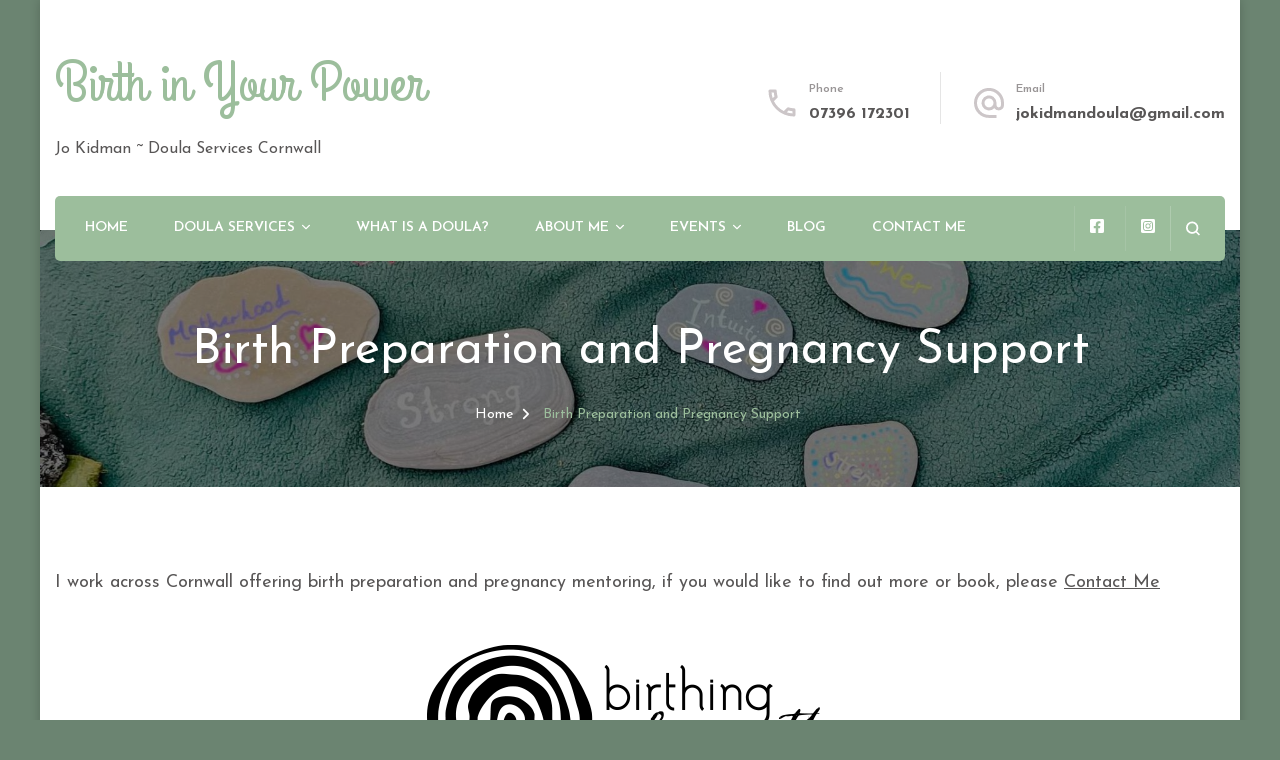

--- FILE ---
content_type: text/html; charset=UTF-8
request_url: https://birthinyourpower.co.uk/birth-preparation/
body_size: 13365
content:
    <!DOCTYPE html>
    <html lang="en-US">
    <head itemscope itemtype="http://schema.org/WebSite">
	    <meta charset="UTF-8">
    <meta name="viewport" content="width=device-width, initial-scale=1">
    <link rel="profile" href="http://gmpg.org/xfn/11">
    <meta name='robots' content='index, follow, max-image-preview:large, max-snippet:-1, max-video-preview:-1' />
	<style>img:is([sizes="auto" i], [sizes^="auto," i]) { contain-intrinsic-size: 3000px 1500px }</style>
	
	<!-- This site is optimized with the Yoast SEO plugin v26.8 - https://yoast.com/product/yoast-seo-wordpress/ -->
	<title>Birth Preparation and Pregnancy Support - Jo Kidman Cornwall Doula</title>
	<meta name="description" content="I offer a range of Pregnancy support and birth preparation classes in Cornwall to suit all needs and budgets" />
	<link rel="canonical" href="https://birthinyourpower.co.uk/birth-preparation/" />
	<meta property="og:locale" content="en_US" />
	<meta property="og:type" content="article" />
	<meta property="og:title" content="Birth Preparation and Pregnancy Support - Jo Kidman Cornwall Doula" />
	<meta property="og:description" content="I offer a range of Pregnancy support and birth preparation classes in Cornwall to suit all needs and budgets" />
	<meta property="og:url" content="https://birthinyourpower.co.uk/birth-preparation/" />
	<meta property="og:site_name" content="Birth in Your Power" />
	<meta property="article:modified_time" content="2025-09-13T13:18:01+00:00" />
	<meta property="og:image" content="https://birthinyourpower.co.uk/wp-content/uploads/2022/05/Power-Pebbles.jpg" />
	<meta property="og:image:width" content="2048" />
	<meta property="og:image:height" content="1536" />
	<meta property="og:image:type" content="image/jpeg" />
	<meta name="twitter:card" content="summary_large_image" />
	<meta name="twitter:label1" content="Est. reading time" />
	<meta name="twitter:data1" content="5 minutes" />
	<script type="application/ld+json" class="yoast-schema-graph">{"@context":"https://schema.org","@graph":[{"@type":"WebPage","@id":"https://birthinyourpower.co.uk/birth-preparation/","url":"https://birthinyourpower.co.uk/birth-preparation/","name":"Birth Preparation and Pregnancy Support - Jo Kidman Cornwall Doula","isPartOf":{"@id":"https://birthinyourpower.co.uk/#website"},"primaryImageOfPage":{"@id":"https://birthinyourpower.co.uk/birth-preparation/#primaryimage"},"image":{"@id":"https://birthinyourpower.co.uk/birth-preparation/#primaryimage"},"thumbnailUrl":"https://birthinyourpower.co.uk/wp-content/uploads/2022/05/Power-Pebbles.jpg","datePublished":"2019-10-15T13:25:35+00:00","dateModified":"2025-09-13T13:18:01+00:00","description":"I offer a range of Pregnancy support and birth preparation classes in Cornwall to suit all needs and budgets","breadcrumb":{"@id":"https://birthinyourpower.co.uk/birth-preparation/#breadcrumb"},"inLanguage":"en-US","potentialAction":[{"@type":"ReadAction","target":["https://birthinyourpower.co.uk/birth-preparation/"]}]},{"@type":"ImageObject","inLanguage":"en-US","@id":"https://birthinyourpower.co.uk/birth-preparation/#primaryimage","url":"https://birthinyourpower.co.uk/wp-content/uploads/2022/05/Power-Pebbles.jpg","contentUrl":"https://birthinyourpower.co.uk/wp-content/uploads/2022/05/Power-Pebbles.jpg","width":2048,"height":1536,"caption":"Pebbles with power words written on them"},{"@type":"BreadcrumbList","@id":"https://birthinyourpower.co.uk/birth-preparation/#breadcrumb","itemListElement":[{"@type":"ListItem","position":1,"name":"Home","item":"https://birthinyourpower.co.uk/"},{"@type":"ListItem","position":2,"name":"Birth Preparation and Pregnancy Support"}]},{"@type":"WebSite","@id":"https://birthinyourpower.co.uk/#website","url":"https://birthinyourpower.co.uk/","name":"Birth in Your Power","description":"Jo Kidman ~ Doula Services Cornwall","potentialAction":[{"@type":"SearchAction","target":{"@type":"EntryPoint","urlTemplate":"https://birthinyourpower.co.uk/?s={search_term_string}"},"query-input":{"@type":"PropertyValueSpecification","valueRequired":true,"valueName":"search_term_string"}}],"inLanguage":"en-US"}]}</script>
	<!-- / Yoast SEO plugin. -->


<link rel='dns-prefetch' href='//plausible.io' />
<link rel='dns-prefetch' href='//fonts.googleapis.com' />
<link rel="alternate" type="application/rss+xml" title="Birth in Your Power &raquo; Feed" href="https://birthinyourpower.co.uk/feed/" />
<link rel="alternate" type="application/rss+xml" title="Birth in Your Power &raquo; Comments Feed" href="https://birthinyourpower.co.uk/comments/feed/" />
<script type="text/javascript">
/* <![CDATA[ */
window._wpemojiSettings = {"baseUrl":"https:\/\/s.w.org\/images\/core\/emoji\/16.0.1\/72x72\/","ext":".png","svgUrl":"https:\/\/s.w.org\/images\/core\/emoji\/16.0.1\/svg\/","svgExt":".svg","source":{"concatemoji":"https:\/\/birthinyourpower.co.uk\/wp-includes\/js\/wp-emoji-release.min.js?ver=6.8.3"}};
/*! This file is auto-generated */
!function(s,n){var o,i,e;function c(e){try{var t={supportTests:e,timestamp:(new Date).valueOf()};sessionStorage.setItem(o,JSON.stringify(t))}catch(e){}}function p(e,t,n){e.clearRect(0,0,e.canvas.width,e.canvas.height),e.fillText(t,0,0);var t=new Uint32Array(e.getImageData(0,0,e.canvas.width,e.canvas.height).data),a=(e.clearRect(0,0,e.canvas.width,e.canvas.height),e.fillText(n,0,0),new Uint32Array(e.getImageData(0,0,e.canvas.width,e.canvas.height).data));return t.every(function(e,t){return e===a[t]})}function u(e,t){e.clearRect(0,0,e.canvas.width,e.canvas.height),e.fillText(t,0,0);for(var n=e.getImageData(16,16,1,1),a=0;a<n.data.length;a++)if(0!==n.data[a])return!1;return!0}function f(e,t,n,a){switch(t){case"flag":return n(e,"\ud83c\udff3\ufe0f\u200d\u26a7\ufe0f","\ud83c\udff3\ufe0f\u200b\u26a7\ufe0f")?!1:!n(e,"\ud83c\udde8\ud83c\uddf6","\ud83c\udde8\u200b\ud83c\uddf6")&&!n(e,"\ud83c\udff4\udb40\udc67\udb40\udc62\udb40\udc65\udb40\udc6e\udb40\udc67\udb40\udc7f","\ud83c\udff4\u200b\udb40\udc67\u200b\udb40\udc62\u200b\udb40\udc65\u200b\udb40\udc6e\u200b\udb40\udc67\u200b\udb40\udc7f");case"emoji":return!a(e,"\ud83e\udedf")}return!1}function g(e,t,n,a){var r="undefined"!=typeof WorkerGlobalScope&&self instanceof WorkerGlobalScope?new OffscreenCanvas(300,150):s.createElement("canvas"),o=r.getContext("2d",{willReadFrequently:!0}),i=(o.textBaseline="top",o.font="600 32px Arial",{});return e.forEach(function(e){i[e]=t(o,e,n,a)}),i}function t(e){var t=s.createElement("script");t.src=e,t.defer=!0,s.head.appendChild(t)}"undefined"!=typeof Promise&&(o="wpEmojiSettingsSupports",i=["flag","emoji"],n.supports={everything:!0,everythingExceptFlag:!0},e=new Promise(function(e){s.addEventListener("DOMContentLoaded",e,{once:!0})}),new Promise(function(t){var n=function(){try{var e=JSON.parse(sessionStorage.getItem(o));if("object"==typeof e&&"number"==typeof e.timestamp&&(new Date).valueOf()<e.timestamp+604800&&"object"==typeof e.supportTests)return e.supportTests}catch(e){}return null}();if(!n){if("undefined"!=typeof Worker&&"undefined"!=typeof OffscreenCanvas&&"undefined"!=typeof URL&&URL.createObjectURL&&"undefined"!=typeof Blob)try{var e="postMessage("+g.toString()+"("+[JSON.stringify(i),f.toString(),p.toString(),u.toString()].join(",")+"));",a=new Blob([e],{type:"text/javascript"}),r=new Worker(URL.createObjectURL(a),{name:"wpTestEmojiSupports"});return void(r.onmessage=function(e){c(n=e.data),r.terminate(),t(n)})}catch(e){}c(n=g(i,f,p,u))}t(n)}).then(function(e){for(var t in e)n.supports[t]=e[t],n.supports.everything=n.supports.everything&&n.supports[t],"flag"!==t&&(n.supports.everythingExceptFlag=n.supports.everythingExceptFlag&&n.supports[t]);n.supports.everythingExceptFlag=n.supports.everythingExceptFlag&&!n.supports.flag,n.DOMReady=!1,n.readyCallback=function(){n.DOMReady=!0}}).then(function(){return e}).then(function(){var e;n.supports.everything||(n.readyCallback(),(e=n.source||{}).concatemoji?t(e.concatemoji):e.wpemoji&&e.twemoji&&(t(e.twemoji),t(e.wpemoji)))}))}((window,document),window._wpemojiSettings);
/* ]]> */
</script>
<style id='wp-emoji-styles-inline-css' type='text/css'>

	img.wp-smiley, img.emoji {
		display: inline !important;
		border: none !important;
		box-shadow: none !important;
		height: 1em !important;
		width: 1em !important;
		margin: 0 0.07em !important;
		vertical-align: -0.1em !important;
		background: none !important;
		padding: 0 !important;
	}
</style>
<link rel='stylesheet' id='wp-block-library-css' href='https://birthinyourpower.co.uk/wp-includes/css/dist/block-library/style.min.css?ver=6.8.3' type='text/css' media='all' />
<style id='classic-theme-styles-inline-css' type='text/css'>
/*! This file is auto-generated */
.wp-block-button__link{color:#fff;background-color:#32373c;border-radius:9999px;box-shadow:none;text-decoration:none;padding:calc(.667em + 2px) calc(1.333em + 2px);font-size:1.125em}.wp-block-file__button{background:#32373c;color:#fff;text-decoration:none}
</style>
<style id='global-styles-inline-css' type='text/css'>
:root{--wp--preset--aspect-ratio--square: 1;--wp--preset--aspect-ratio--4-3: 4/3;--wp--preset--aspect-ratio--3-4: 3/4;--wp--preset--aspect-ratio--3-2: 3/2;--wp--preset--aspect-ratio--2-3: 2/3;--wp--preset--aspect-ratio--16-9: 16/9;--wp--preset--aspect-ratio--9-16: 9/16;--wp--preset--color--black: #000000;--wp--preset--color--cyan-bluish-gray: #abb8c3;--wp--preset--color--white: #ffffff;--wp--preset--color--pale-pink: #f78da7;--wp--preset--color--vivid-red: #cf2e2e;--wp--preset--color--luminous-vivid-orange: #ff6900;--wp--preset--color--luminous-vivid-amber: #fcb900;--wp--preset--color--light-green-cyan: #7bdcb5;--wp--preset--color--vivid-green-cyan: #00d084;--wp--preset--color--pale-cyan-blue: #8ed1fc;--wp--preset--color--vivid-cyan-blue: #0693e3;--wp--preset--color--vivid-purple: #9b51e0;--wp--preset--gradient--vivid-cyan-blue-to-vivid-purple: linear-gradient(135deg,rgba(6,147,227,1) 0%,rgb(155,81,224) 100%);--wp--preset--gradient--light-green-cyan-to-vivid-green-cyan: linear-gradient(135deg,rgb(122,220,180) 0%,rgb(0,208,130) 100%);--wp--preset--gradient--luminous-vivid-amber-to-luminous-vivid-orange: linear-gradient(135deg,rgba(252,185,0,1) 0%,rgba(255,105,0,1) 100%);--wp--preset--gradient--luminous-vivid-orange-to-vivid-red: linear-gradient(135deg,rgba(255,105,0,1) 0%,rgb(207,46,46) 100%);--wp--preset--gradient--very-light-gray-to-cyan-bluish-gray: linear-gradient(135deg,rgb(238,238,238) 0%,rgb(169,184,195) 100%);--wp--preset--gradient--cool-to-warm-spectrum: linear-gradient(135deg,rgb(74,234,220) 0%,rgb(151,120,209) 20%,rgb(207,42,186) 40%,rgb(238,44,130) 60%,rgb(251,105,98) 80%,rgb(254,248,76) 100%);--wp--preset--gradient--blush-light-purple: linear-gradient(135deg,rgb(255,206,236) 0%,rgb(152,150,240) 100%);--wp--preset--gradient--blush-bordeaux: linear-gradient(135deg,rgb(254,205,165) 0%,rgb(254,45,45) 50%,rgb(107,0,62) 100%);--wp--preset--gradient--luminous-dusk: linear-gradient(135deg,rgb(255,203,112) 0%,rgb(199,81,192) 50%,rgb(65,88,208) 100%);--wp--preset--gradient--pale-ocean: linear-gradient(135deg,rgb(255,245,203) 0%,rgb(182,227,212) 50%,rgb(51,167,181) 100%);--wp--preset--gradient--electric-grass: linear-gradient(135deg,rgb(202,248,128) 0%,rgb(113,206,126) 100%);--wp--preset--gradient--midnight: linear-gradient(135deg,rgb(2,3,129) 0%,rgb(40,116,252) 100%);--wp--preset--font-size--small: 13px;--wp--preset--font-size--medium: 20px;--wp--preset--font-size--large: 36px;--wp--preset--font-size--x-large: 42px;--wp--preset--spacing--20: 0.44rem;--wp--preset--spacing--30: 0.67rem;--wp--preset--spacing--40: 1rem;--wp--preset--spacing--50: 1.5rem;--wp--preset--spacing--60: 2.25rem;--wp--preset--spacing--70: 3.38rem;--wp--preset--spacing--80: 5.06rem;--wp--preset--shadow--natural: 6px 6px 9px rgba(0, 0, 0, 0.2);--wp--preset--shadow--deep: 12px 12px 50px rgba(0, 0, 0, 0.4);--wp--preset--shadow--sharp: 6px 6px 0px rgba(0, 0, 0, 0.2);--wp--preset--shadow--outlined: 6px 6px 0px -3px rgba(255, 255, 255, 1), 6px 6px rgba(0, 0, 0, 1);--wp--preset--shadow--crisp: 6px 6px 0px rgba(0, 0, 0, 1);}:where(.is-layout-flex){gap: 0.5em;}:where(.is-layout-grid){gap: 0.5em;}body .is-layout-flex{display: flex;}.is-layout-flex{flex-wrap: wrap;align-items: center;}.is-layout-flex > :is(*, div){margin: 0;}body .is-layout-grid{display: grid;}.is-layout-grid > :is(*, div){margin: 0;}:where(.wp-block-columns.is-layout-flex){gap: 2em;}:where(.wp-block-columns.is-layout-grid){gap: 2em;}:where(.wp-block-post-template.is-layout-flex){gap: 1.25em;}:where(.wp-block-post-template.is-layout-grid){gap: 1.25em;}.has-black-color{color: var(--wp--preset--color--black) !important;}.has-cyan-bluish-gray-color{color: var(--wp--preset--color--cyan-bluish-gray) !important;}.has-white-color{color: var(--wp--preset--color--white) !important;}.has-pale-pink-color{color: var(--wp--preset--color--pale-pink) !important;}.has-vivid-red-color{color: var(--wp--preset--color--vivid-red) !important;}.has-luminous-vivid-orange-color{color: var(--wp--preset--color--luminous-vivid-orange) !important;}.has-luminous-vivid-amber-color{color: var(--wp--preset--color--luminous-vivid-amber) !important;}.has-light-green-cyan-color{color: var(--wp--preset--color--light-green-cyan) !important;}.has-vivid-green-cyan-color{color: var(--wp--preset--color--vivid-green-cyan) !important;}.has-pale-cyan-blue-color{color: var(--wp--preset--color--pale-cyan-blue) !important;}.has-vivid-cyan-blue-color{color: var(--wp--preset--color--vivid-cyan-blue) !important;}.has-vivid-purple-color{color: var(--wp--preset--color--vivid-purple) !important;}.has-black-background-color{background-color: var(--wp--preset--color--black) !important;}.has-cyan-bluish-gray-background-color{background-color: var(--wp--preset--color--cyan-bluish-gray) !important;}.has-white-background-color{background-color: var(--wp--preset--color--white) !important;}.has-pale-pink-background-color{background-color: var(--wp--preset--color--pale-pink) !important;}.has-vivid-red-background-color{background-color: var(--wp--preset--color--vivid-red) !important;}.has-luminous-vivid-orange-background-color{background-color: var(--wp--preset--color--luminous-vivid-orange) !important;}.has-luminous-vivid-amber-background-color{background-color: var(--wp--preset--color--luminous-vivid-amber) !important;}.has-light-green-cyan-background-color{background-color: var(--wp--preset--color--light-green-cyan) !important;}.has-vivid-green-cyan-background-color{background-color: var(--wp--preset--color--vivid-green-cyan) !important;}.has-pale-cyan-blue-background-color{background-color: var(--wp--preset--color--pale-cyan-blue) !important;}.has-vivid-cyan-blue-background-color{background-color: var(--wp--preset--color--vivid-cyan-blue) !important;}.has-vivid-purple-background-color{background-color: var(--wp--preset--color--vivid-purple) !important;}.has-black-border-color{border-color: var(--wp--preset--color--black) !important;}.has-cyan-bluish-gray-border-color{border-color: var(--wp--preset--color--cyan-bluish-gray) !important;}.has-white-border-color{border-color: var(--wp--preset--color--white) !important;}.has-pale-pink-border-color{border-color: var(--wp--preset--color--pale-pink) !important;}.has-vivid-red-border-color{border-color: var(--wp--preset--color--vivid-red) !important;}.has-luminous-vivid-orange-border-color{border-color: var(--wp--preset--color--luminous-vivid-orange) !important;}.has-luminous-vivid-amber-border-color{border-color: var(--wp--preset--color--luminous-vivid-amber) !important;}.has-light-green-cyan-border-color{border-color: var(--wp--preset--color--light-green-cyan) !important;}.has-vivid-green-cyan-border-color{border-color: var(--wp--preset--color--vivid-green-cyan) !important;}.has-pale-cyan-blue-border-color{border-color: var(--wp--preset--color--pale-cyan-blue) !important;}.has-vivid-cyan-blue-border-color{border-color: var(--wp--preset--color--vivid-cyan-blue) !important;}.has-vivid-purple-border-color{border-color: var(--wp--preset--color--vivid-purple) !important;}.has-vivid-cyan-blue-to-vivid-purple-gradient-background{background: var(--wp--preset--gradient--vivid-cyan-blue-to-vivid-purple) !important;}.has-light-green-cyan-to-vivid-green-cyan-gradient-background{background: var(--wp--preset--gradient--light-green-cyan-to-vivid-green-cyan) !important;}.has-luminous-vivid-amber-to-luminous-vivid-orange-gradient-background{background: var(--wp--preset--gradient--luminous-vivid-amber-to-luminous-vivid-orange) !important;}.has-luminous-vivid-orange-to-vivid-red-gradient-background{background: var(--wp--preset--gradient--luminous-vivid-orange-to-vivid-red) !important;}.has-very-light-gray-to-cyan-bluish-gray-gradient-background{background: var(--wp--preset--gradient--very-light-gray-to-cyan-bluish-gray) !important;}.has-cool-to-warm-spectrum-gradient-background{background: var(--wp--preset--gradient--cool-to-warm-spectrum) !important;}.has-blush-light-purple-gradient-background{background: var(--wp--preset--gradient--blush-light-purple) !important;}.has-blush-bordeaux-gradient-background{background: var(--wp--preset--gradient--blush-bordeaux) !important;}.has-luminous-dusk-gradient-background{background: var(--wp--preset--gradient--luminous-dusk) !important;}.has-pale-ocean-gradient-background{background: var(--wp--preset--gradient--pale-ocean) !important;}.has-electric-grass-gradient-background{background: var(--wp--preset--gradient--electric-grass) !important;}.has-midnight-gradient-background{background: var(--wp--preset--gradient--midnight) !important;}.has-small-font-size{font-size: var(--wp--preset--font-size--small) !important;}.has-medium-font-size{font-size: var(--wp--preset--font-size--medium) !important;}.has-large-font-size{font-size: var(--wp--preset--font-size--large) !important;}.has-x-large-font-size{font-size: var(--wp--preset--font-size--x-large) !important;}
:where(.wp-block-post-template.is-layout-flex){gap: 1.25em;}:where(.wp-block-post-template.is-layout-grid){gap: 1.25em;}
:where(.wp-block-columns.is-layout-flex){gap: 2em;}:where(.wp-block-columns.is-layout-grid){gap: 2em;}
:root :where(.wp-block-pullquote){font-size: 1.5em;line-height: 1.6;}
</style>
<link rel='stylesheet' id='blossomthemes-toolkit-css' href='https://birthinyourpower.co.uk/wp-content/plugins/blossomthemes-toolkit/public/css/blossomthemes-toolkit-public.min.css?ver=2.2.6' type='text/css' media='all' />
<link rel='stylesheet' id='woocommerce-layout-css' href='https://birthinyourpower.co.uk/wp-content/plugins/woocommerce/assets/css/woocommerce-layout.css?ver=10.4.3' type='text/css' media='all' />
<link rel='stylesheet' id='woocommerce-smallscreen-css' href='https://birthinyourpower.co.uk/wp-content/plugins/woocommerce/assets/css/woocommerce-smallscreen.css?ver=10.4.3' type='text/css' media='only screen and (max-width: 768px)' />
<link rel='stylesheet' id='woocommerce-general-css' href='https://birthinyourpower.co.uk/wp-content/plugins/woocommerce/assets/css/woocommerce.css?ver=10.4.3' type='text/css' media='all' />
<style id='woocommerce-inline-inline-css' type='text/css'>
.woocommerce form .form-row .required { visibility: visible; }
</style>
<link rel='stylesheet' id='blossom-spa-woocommerce-css' href='https://birthinyourpower.co.uk/wp-content/themes/blossom-spa/css/woocommerce.min.css?ver=1.3.7' type='text/css' media='all' />
<link rel='stylesheet' id='animate-css' href='https://birthinyourpower.co.uk/wp-content/themes/blossom-spa/css/animate.min.css?ver=3.5.2' type='text/css' media='all' />
<link rel='stylesheet' id='owl-carousel-css' href='https://birthinyourpower.co.uk/wp-content/themes/blossom-spa/css/owl.carousel.min.css?ver=2.2.1' type='text/css' media='all' />
<link rel='stylesheet' id='perfect-scrollbar-css' href='https://birthinyourpower.co.uk/wp-content/themes/blossom-spa/css/perfect-scrollbar.min.css?ver=3.1.5' type='text/css' media='all' />
<link rel='stylesheet' id='blossom-spa-google-fonts-css' href='https://fonts.googleapis.com/css?family=Josefin+Sans%3A100%2C200%2C300%2Cregular%2C500%2C600%2C700%2C100italic%2C200italic%2C300italic%2Citalic%2C500italic%2C600italic%2C700italic%7CGrand+Hotel%3Aregular' type='text/css' media='all' />
<link rel='stylesheet' id='blossom-spa-css' href='https://birthinyourpower.co.uk/wp-content/themes/blossom-spa/style.css?ver=1.3.7' type='text/css' media='all' />
<script type="text/javascript" src="https://birthinyourpower.co.uk/wp-includes/js/jquery/jquery.min.js?ver=3.7.1" id="jquery-core-js"></script>
<script type="text/javascript" src="https://birthinyourpower.co.uk/wp-includes/js/jquery/jquery-migrate.min.js?ver=3.4.1" id="jquery-migrate-js"></script>
<script type="text/javascript" src="https://birthinyourpower.co.uk/wp-content/plugins/woocommerce/assets/js/jquery-blockui/jquery.blockUI.min.js?ver=2.7.0-wc.10.4.3" id="wc-jquery-blockui-js" defer="defer" data-wp-strategy="defer"></script>
<script type="text/javascript" id="wc-add-to-cart-js-extra">
/* <![CDATA[ */
var wc_add_to_cart_params = {"ajax_url":"\/wp-admin\/admin-ajax.php","wc_ajax_url":"\/?wc-ajax=%%endpoint%%","i18n_view_cart":"View cart","cart_url":"https:\/\/birthinyourpower.co.uk\/cart\/","is_cart":"","cart_redirect_after_add":"yes"};
/* ]]> */
</script>
<script type="text/javascript" src="https://birthinyourpower.co.uk/wp-content/plugins/woocommerce/assets/js/frontend/add-to-cart.min.js?ver=10.4.3" id="wc-add-to-cart-js" defer="defer" data-wp-strategy="defer"></script>
<script type="text/javascript" src="https://birthinyourpower.co.uk/wp-content/plugins/woocommerce/assets/js/js-cookie/js.cookie.min.js?ver=2.1.4-wc.10.4.3" id="wc-js-cookie-js" defer="defer" data-wp-strategy="defer"></script>
<script type="text/javascript" id="woocommerce-js-extra">
/* <![CDATA[ */
var woocommerce_params = {"ajax_url":"\/wp-admin\/admin-ajax.php","wc_ajax_url":"\/?wc-ajax=%%endpoint%%","i18n_password_show":"Show password","i18n_password_hide":"Hide password"};
/* ]]> */
</script>
<script type="text/javascript" src="https://birthinyourpower.co.uk/wp-content/plugins/woocommerce/assets/js/frontend/woocommerce.min.js?ver=10.4.3" id="woocommerce-js" defer="defer" data-wp-strategy="defer"></script>
<script type="text/javascript" defer data-domain='birthinyourpower.co.uk' data-api='https://plausible.io/api/event' data-cfasync='false' src="https://plausible.io/js/plausible.js?ver=2.5.0" id="plausible-analytics-js"></script>
<script type="text/javascript" id="plausible-analytics-js-after">
/* <![CDATA[ */
window.plausible = window.plausible || function() { (window.plausible.q = window.plausible.q || []).push(arguments) }
/* ]]> */
</script>
<link rel="https://api.w.org/" href="https://birthinyourpower.co.uk/wp-json/" /><link rel="alternate" title="JSON" type="application/json" href="https://birthinyourpower.co.uk/wp-json/wp/v2/pages/231" /><link rel="EditURI" type="application/rsd+xml" title="RSD" href="https://birthinyourpower.co.uk/xmlrpc.php?rsd" />
<meta name="generator" content="WordPress 6.8.3" />
<meta name="generator" content="WooCommerce 10.4.3" />
<link rel='shortlink' href='https://birthinyourpower.co.uk/?p=231' />
<link rel="alternate" title="oEmbed (JSON)" type="application/json+oembed" href="https://birthinyourpower.co.uk/wp-json/oembed/1.0/embed?url=https%3A%2F%2Fbirthinyourpower.co.uk%2Fbirth-preparation%2F" />
<link rel="alternate" title="oEmbed (XML)" type="text/xml+oembed" href="https://birthinyourpower.co.uk/wp-json/oembed/1.0/embed?url=https%3A%2F%2Fbirthinyourpower.co.uk%2Fbirth-preparation%2F&#038;format=xml" />
	<noscript><style>.woocommerce-product-gallery{ opacity: 1 !important; }</style></noscript>
	<style type="text/css" id="custom-background-css">
body.custom-background { background-color: #6b8471; }
</style>
	<link rel="icon" href="https://birthinyourpower.co.uk/wp-content/uploads/2022/02/cropped-JoKidmanDoula1-2-32x32.jpg" sizes="32x32" />
<link rel="icon" href="https://birthinyourpower.co.uk/wp-content/uploads/2022/02/cropped-JoKidmanDoula1-2-192x192.jpg" sizes="192x192" />
<link rel="apple-touch-icon" href="https://birthinyourpower.co.uk/wp-content/uploads/2022/02/cropped-JoKidmanDoula1-2-180x180.jpg" />
<meta name="msapplication-TileImage" content="https://birthinyourpower.co.uk/wp-content/uploads/2022/02/cropped-JoKidmanDoula1-2-270x270.jpg" />
<style type='text/css' media='all'>
    :root {
    --primary-font: Josefin Sans;
    --secondary-font: Josefin Sans;
    }

    body,
    button,
    input,
    select,
    optgroup,
    textarea {        
        font-size: 18px;
    }

    /*Typography*/

    .site-branding .site-title{
        font-size   : 57px;
        font-family : Grand Hotel;
        font-weight : 400;
        font-style  : normal;
    }

    a.btn-readmore:hover:before, .btn-cta:hover:before, 
    a.btn-readmore:hover:after, .btn-cta:hover:after {
        background-image: url('data:image/svg+xml; utf-8, <svg xmlns="http://www.w3.org/2000/svg" viewBox="0 0 192 512"><path fill="%239cbe9c" d="M187.8 264.5L41 412.5c-4.7 4.7-12.3 4.7-17 0L4.2 392.7c-4.7-4.7-4.7-12.3 0-17L122.7 256 4.2 136.3c-4.7-4.7-4.7-12.3 0-17L24 99.5c4.7-4.7 12.3-4.7 17 0l146.8 148c4.7 4.7 4.7 12.3 0 17z" class=""></path></svg>');    
    } 

    .widget_bttk_testimonial_widget .bttk-testimonial-inner-holder:before, 
    blockquote:before {
        background-image: url('data:image/svg+xml; utf-8, <svg xmlns="http://www.w3.org/2000/svg" viewBox="0 0 36 24"><path fill="%239cbe9c" d="M33.54,28.5a8,8,0,1,1-8.04,8,16,16,0,0,1,16-16A15.724,15.724,0,0,0,33.54,28.5Zm-12.04,8a8,8,0,0,1-16,0h0a16,16,0,0,1,16-16,15.724,15.724,0,0,0-7.96,8A7.989,7.989,0,0,1,21.5,36.5Z" transform="translate(-5.5 -20.5)"/></svg>');
    };
           
    </style>		<style type="text/css" id="wp-custom-css">
			.testimonial-section {
	margin-top:0px;
	padding-top:40px;
	background-color:#e8e8fc;
}


		</style>
		</head>

<body class="wp-singular page-template-default page page-id-231 custom-background wp-theme-blossom-spa theme-blossom-spa woocommerce-no-js custom-background-color underline full-width" itemscope itemtype="http://schema.org/WebPage">

    <div id="page" class="site"><a aria-label="skip to content" class="skip-link" href="#content">Skip to Content</a>
        <div class="responsive-nav">
            <nav id="res-navigation" class="main-navigation" role="navigation">
        <div class="primary-menu-list main-menu-modal cover-modal" data-modal-target-string=".main-menu-modal">
            <button class="close close-main-nav-toggle" data-toggle-target=".main-menu-modal" data-toggle-body-class="showing-main-menu-modal" aria-expanded="false" data-set-focus=".main-menu-modal"></button>
            <div class="mobile-menu" aria-label="Mobile">
                <div class="menu-pages-menu-container"><ul id="primary-menu" class="nav-menu main-menu-modal"><li id="menu-item-1203" class="menu-item menu-item-type-custom menu-item-object-custom menu-item-1203"><a href="/">Home</a></li>
<li id="menu-item-180" class="menu-item menu-item-type-post_type menu-item-object-page current-menu-ancestor current-menu-parent current_page_parent current_page_ancestor menu-item-has-children menu-item-180"><a href="https://birthinyourpower.co.uk/doula-services/">Doula Services</a>
<ul class="sub-menu">
	<li id="menu-item-237" class="menu-item menu-item-type-post_type menu-item-object-page current-menu-item page_item page-item-231 current_page_item menu-item-has-children menu-item-237"><a href="https://birthinyourpower.co.uk/birth-preparation/" aria-current="page">Birth Preparation and Pregnancy Support</a>
	<ul class="sub-menu">
		<li id="menu-item-1707" class="menu-item menu-item-type-post_type menu-item-object-page menu-item-1707"><a href="https://birthinyourpower.co.uk/journalling-course-for-pregnancy/">Journalling for Pregnancy and Beyond</a></li>
		<li id="menu-item-1606" class="menu-item menu-item-type-post_type menu-item-object-page menu-item-1606"><a href="https://birthinyourpower.co.uk/birth-planning-session/">Birth Planning Session</a></li>
		<li id="menu-item-1601" class="menu-item menu-item-type-post_type menu-item-object-page menu-item-1601"><a href="https://birthinyourpower.co.uk/pregnancy-mentoring/">Pregnancy Mentoring</a></li>
	</ul>
</li>
	<li id="menu-item-238" class="menu-item menu-item-type-post_type menu-item-object-page menu-item-238"><a href="https://birthinyourpower.co.uk/birth-support-doula/">Birth Doula Support in Cornwall</a></li>
	<li id="menu-item-227" class="menu-item menu-item-type-post_type menu-item-object-page menu-item-227"><a href="https://birthinyourpower.co.uk/postnatal/">Postnatal Support in Cornwall</a></li>
	<li id="menu-item-236" class="menu-item menu-item-type-post_type menu-item-object-page menu-item-236"><a href="https://birthinyourpower.co.uk/mother-blessings/">Mother Blessings</a></li>
	<li id="menu-item-226" class="menu-item menu-item-type-post_type menu-item-object-page menu-item-226"><a href="https://birthinyourpower.co.uk/sealing-ceremony/">Closing the Bones</a></li>
	<li id="menu-item-1273" class="menu-item menu-item-type-post_type menu-item-object-page menu-item-1273"><a href="https://birthinyourpower.co.uk/shamanic-drum-journeys-and-healings/">Shamanic Drumming for Pregnancy, Birth and Beyond</a></li>
</ul>
</li>
<li id="menu-item-460" class="menu-item menu-item-type-post_type menu-item-object-page menu-item-460"><a href="https://birthinyourpower.co.uk/what-does-a-doula-do/">What is a doula?</a></li>
<li id="menu-item-431" class="menu-item menu-item-type-post_type menu-item-object-page menu-item-has-children menu-item-431"><a href="https://birthinyourpower.co.uk/who-i-am/">About me</a>
<ul class="sub-menu">
	<li id="menu-item-182" class="menu-item menu-item-type-post_type menu-item-object-page menu-item-182"><a href="https://birthinyourpower.co.uk/testimonials/">Testimonials</a></li>
</ul>
</li>
<li id="menu-item-503" class="menu-item menu-item-type-post_type menu-item-object-page menu-item-has-children menu-item-503"><a href="https://birthinyourpower.co.uk/events/">Events</a>
<ul class="sub-menu">
	<li id="menu-item-1801" class="menu-item menu-item-type-post_type menu-item-object-page menu-item-1801"><a href="https://birthinyourpower.co.uk/antenatal-class/">Holistic Birth Preparation Workshop</a></li>
	<li id="menu-item-943" class="menu-item menu-item-type-post_type menu-item-object-page menu-item-943"><a href="https://birthinyourpower.co.uk/pregnancy-circle/">Pregnancy Circles – Wadebridge</a></li>
	<li id="menu-item-1265" class="menu-item menu-item-type-post_type menu-item-object-page menu-item-1265"><a href="https://birthinyourpower.co.uk/post-natal-circles-wadebridge/">Postnatal Circles – Wadebridge</a></li>
</ul>
</li>
<li id="menu-item-380" class="menu-item menu-item-type-post_type menu-item-object-page menu-item-380"><a href="https://birthinyourpower.co.uk/blog/">Blog</a></li>
<li id="menu-item-196" class="menu-item menu-item-type-post_type menu-item-object-page menu-item-196"><a href="https://birthinyourpower.co.uk/contact-me/">Contact Me</a></li>
</ul></div>            </div>
        </div>
    </nav><!-- #site-navigation -->
                <div class="header-social">
        <ul class="social-list">
        	                <li>
                    <a href="https://www.facebook.com/JoKidmanDoula" target="_blank" rel="nofollow noopener">
                        <i class="fab fa-facebook-square"></i>
                    </a>
                </li>    	   
                                <li>
                    <a href="https://www.instagram.com/birth_in_your_power/" target="_blank" rel="nofollow noopener">
                        <i class="fab fa-instagram-square"></i>
                    </a>
                </li>    	   
                    	</ul>
    </div>
                        <div class="header-contact"> 
                            <div class="contact-block">
                    <svg xmlns="http://www.w3.org/2000/svg" viewBox="0 0 36 36"><defs><style>.pha{fill:none;}.phb{fill:#ccc6c8;}</style></defs><path class="pha" d="M0,0H36V36H0Z"/><g transform="translate(4.5 4.5)"><path class="phb" d="M8.31,6a18.469,18.469,0,0,0,.675,3.885l-1.8,1.8A22.238,22.238,0,0,1,6.045,6H8.31M23.1,24.03a19.129,19.129,0,0,0,3.9.675V26.94a23.14,23.14,0,0,1-5.7-1.125l1.8-1.785M9.75,3H4.5A1.5,1.5,0,0,0,3,4.5,25.5,25.5,0,0,0,28.5,30,1.5,1.5,0,0,0,30,28.5V23.265a1.5,1.5,0,0,0-1.5-1.5,17.11,17.11,0,0,1-5.355-.855,1.259,1.259,0,0,0-.465-.075,1.537,1.537,0,0,0-1.065.435l-3.3,3.3A22.723,22.723,0,0,1,8.43,14.685l3.3-3.3a1.505,1.505,0,0,0,.375-1.53A17.041,17.041,0,0,1,11.25,4.5,1.5,1.5,0,0,0,9.75,3Z" transform="translate(-3 -3)"/></g></svg>
                    <span class="title hphone-label">Phone</span><p class="content hphone"><a href="tel:07396172301">07396 172301</a></p>                </div>
            
                            <div class="contact-block">
                    <svg xmlns="http://www.w3.org/2000/svg" viewBox="0 0 36 36"><defs><style>.ema{fill:none;}.emb{fill:#ccc6c8;}</style></defs><path class="ema" d="M0,0H36V36H0Z"/><g transform="translate(3 2.925)"><path class="emb" d="M17,1.95a15,15,0,0,0,0,30h7.5v-3H17a12.154,12.154,0,0,1-12-12,12.154,12.154,0,0,1,12-12,12.154,12.154,0,0,1,12,12V19.1a2.425,2.425,0,0,1-2.25,2.355,2.425,2.425,0,0,1-2.25-2.355V16.95a7.5,7.5,0,1,0-2.19,5.3,5.555,5.555,0,0,0,4.44,2.2A5.269,5.269,0,0,0,32,19.1V16.95A15.005,15.005,0,0,0,17,1.95Zm0,19.5a4.5,4.5,0,1,1,4.5-4.5A4.494,4.494,0,0,1,17,21.45Z" transform="translate(-2 -1.95)"/></g></svg>
                    <span class="title hemail-label">Email</span><p class="content hemail"><a href="mailto:jokidmandoula@gmail.com">jokidmandoula@gmail.com</a></p>                </div>
                        
                	</div><!-- .header-contact -->    
        </div> <!-- .responsive-nav -->
    
    <header id="masthead" class="site-header" itemscope itemtype="http://schema.org/WPHeader">
        <div class="container">
            <div class="header-main">
                        <div class="site-branding" itemscope itemtype="http://schema.org/Organization">
                                <p class="site-title" itemprop="name"><a href="https://birthinyourpower.co.uk/" rel="home" itemprop="url">Birth in Your Power</a></p>
                                    <p class="site-description" itemprop="description">Jo Kidman ~ Doula Services Cornwall</p>
                        </div>    
                            <div class="header-contact"> 
                            <div class="contact-block">
                    <svg xmlns="http://www.w3.org/2000/svg" viewBox="0 0 36 36"><defs><style>.pha{fill:none;}.phb{fill:#ccc6c8;}</style></defs><path class="pha" d="M0,0H36V36H0Z"/><g transform="translate(4.5 4.5)"><path class="phb" d="M8.31,6a18.469,18.469,0,0,0,.675,3.885l-1.8,1.8A22.238,22.238,0,0,1,6.045,6H8.31M23.1,24.03a19.129,19.129,0,0,0,3.9.675V26.94a23.14,23.14,0,0,1-5.7-1.125l1.8-1.785M9.75,3H4.5A1.5,1.5,0,0,0,3,4.5,25.5,25.5,0,0,0,28.5,30,1.5,1.5,0,0,0,30,28.5V23.265a1.5,1.5,0,0,0-1.5-1.5,17.11,17.11,0,0,1-5.355-.855,1.259,1.259,0,0,0-.465-.075,1.537,1.537,0,0,0-1.065.435l-3.3,3.3A22.723,22.723,0,0,1,8.43,14.685l3.3-3.3a1.505,1.505,0,0,0,.375-1.53A17.041,17.041,0,0,1,11.25,4.5,1.5,1.5,0,0,0,9.75,3Z" transform="translate(-3 -3)"/></g></svg>
                    <span class="title hphone-label">Phone</span><p class="content hphone"><a href="tel:07396172301">07396 172301</a></p>                </div>
            
                            <div class="contact-block">
                    <svg xmlns="http://www.w3.org/2000/svg" viewBox="0 0 36 36"><defs><style>.ema{fill:none;}.emb{fill:#ccc6c8;}</style></defs><path class="ema" d="M0,0H36V36H0Z"/><g transform="translate(3 2.925)"><path class="emb" d="M17,1.95a15,15,0,0,0,0,30h7.5v-3H17a12.154,12.154,0,0,1-12-12,12.154,12.154,0,0,1,12-12,12.154,12.154,0,0,1,12,12V19.1a2.425,2.425,0,0,1-2.25,2.355,2.425,2.425,0,0,1-2.25-2.355V16.95a7.5,7.5,0,1,0-2.19,5.3,5.555,5.555,0,0,0,4.44,2.2A5.269,5.269,0,0,0,32,19.1V16.95A15.005,15.005,0,0,0,17,1.95Zm0,19.5a4.5,4.5,0,1,1,4.5-4.5A4.494,4.494,0,0,1,17,21.45Z" transform="translate(-2 -1.95)"/></g></svg>
                    <span class="title hemail-label">Email</span><p class="content hemail"><a href="mailto:jokidmandoula@gmail.com">jokidmandoula@gmail.com</a></p>                </div>
                        
                	</div><!-- .header-contact -->    
                </div><!-- .header-main -->
            <div class="nav-wrap">
                	<nav id="site-navigation" class="main-navigation" role="navigation" itemscope itemtype="http://schema.org/SiteNavigationElement">
        <button class="toggle-btn" data-toggle-target=".main-menu-modal" data-toggle-body-class="showing-main-menu-modal" aria-expanded="false" data-set-focus=".close-main-nav-toggle">
            <span class="toggle-bar"></span>
            <span class="toggle-bar"></span>
            <span class="toggle-bar"></span>
        </button>
        <div class="menu-pages-menu-container"><ul id="primary-menu" class="nav-menu"><li class="menu-item menu-item-type-custom menu-item-object-custom menu-item-1203"><a href="/">Home</a></li>
<li class="menu-item menu-item-type-post_type menu-item-object-page current-menu-ancestor current-menu-parent current_page_parent current_page_ancestor menu-item-has-children menu-item-180"><a href="https://birthinyourpower.co.uk/doula-services/">Doula Services</a>
<ul class="sub-menu">
	<li class="menu-item menu-item-type-post_type menu-item-object-page current-menu-item page_item page-item-231 current_page_item menu-item-has-children menu-item-237"><a href="https://birthinyourpower.co.uk/birth-preparation/" aria-current="page">Birth Preparation and Pregnancy Support</a>
	<ul class="sub-menu">
		<li class="menu-item menu-item-type-post_type menu-item-object-page menu-item-1707"><a href="https://birthinyourpower.co.uk/journalling-course-for-pregnancy/">Journalling for Pregnancy and Beyond</a></li>
		<li class="menu-item menu-item-type-post_type menu-item-object-page menu-item-1606"><a href="https://birthinyourpower.co.uk/birth-planning-session/">Birth Planning Session</a></li>
		<li class="menu-item menu-item-type-post_type menu-item-object-page menu-item-1601"><a href="https://birthinyourpower.co.uk/pregnancy-mentoring/">Pregnancy Mentoring</a></li>
	</ul>
</li>
	<li class="menu-item menu-item-type-post_type menu-item-object-page menu-item-238"><a href="https://birthinyourpower.co.uk/birth-support-doula/">Birth Doula Support in Cornwall</a></li>
	<li class="menu-item menu-item-type-post_type menu-item-object-page menu-item-227"><a href="https://birthinyourpower.co.uk/postnatal/">Postnatal Support in Cornwall</a></li>
	<li class="menu-item menu-item-type-post_type menu-item-object-page menu-item-236"><a href="https://birthinyourpower.co.uk/mother-blessings/">Mother Blessings</a></li>
	<li class="menu-item menu-item-type-post_type menu-item-object-page menu-item-226"><a href="https://birthinyourpower.co.uk/sealing-ceremony/">Closing the Bones</a></li>
	<li class="menu-item menu-item-type-post_type menu-item-object-page menu-item-1273"><a href="https://birthinyourpower.co.uk/shamanic-drum-journeys-and-healings/">Shamanic Drumming for Pregnancy, Birth and Beyond</a></li>
</ul>
</li>
<li class="menu-item menu-item-type-post_type menu-item-object-page menu-item-460"><a href="https://birthinyourpower.co.uk/what-does-a-doula-do/">What is a doula?</a></li>
<li class="menu-item menu-item-type-post_type menu-item-object-page menu-item-has-children menu-item-431"><a href="https://birthinyourpower.co.uk/who-i-am/">About me</a>
<ul class="sub-menu">
	<li class="menu-item menu-item-type-post_type menu-item-object-page menu-item-182"><a href="https://birthinyourpower.co.uk/testimonials/">Testimonials</a></li>
</ul>
</li>
<li class="menu-item menu-item-type-post_type menu-item-object-page menu-item-has-children menu-item-503"><a href="https://birthinyourpower.co.uk/events/">Events</a>
<ul class="sub-menu">
	<li class="menu-item menu-item-type-post_type menu-item-object-page menu-item-1801"><a href="https://birthinyourpower.co.uk/antenatal-class/">Holistic Birth Preparation Workshop</a></li>
	<li class="menu-item menu-item-type-post_type menu-item-object-page menu-item-943"><a href="https://birthinyourpower.co.uk/pregnancy-circle/">Pregnancy Circles – Wadebridge</a></li>
	<li class="menu-item menu-item-type-post_type menu-item-object-page menu-item-1265"><a href="https://birthinyourpower.co.uk/post-natal-circles-wadebridge/">Postnatal Circles – Wadebridge</a></li>
</ul>
</li>
<li class="menu-item menu-item-type-post_type menu-item-object-page menu-item-380"><a href="https://birthinyourpower.co.uk/blog/">Blog</a></li>
<li class="menu-item menu-item-type-post_type menu-item-object-page menu-item-196"><a href="https://birthinyourpower.co.uk/contact-me/">Contact Me</a></li>
</ul></div>	</nav><!-- #site-navigation -->
                                        <div class="nav-right">
                            <div class="header-social">
        <ul class="social-list">
        	                <li>
                    <a href="https://www.facebook.com/JoKidmanDoula" target="_blank" rel="nofollow noopener">
                        <i class="fab fa-facebook-square"></i>
                    </a>
                </li>    	   
                                <li>
                    <a href="https://www.instagram.com/birth_in_your_power/" target="_blank" rel="nofollow noopener">
                        <i class="fab fa-instagram-square"></i>
                    </a>
                </li>    	   
                    	</ul>
    </div>
                                        <div class="header-search-wrap">
            <button aria-label="search form open" class="header-search" data-toggle-target=".search-modal" data-toggle-body-class="showing-search-modal" data-set-focus=".search-modal .search-field" aria-expanded="false">
                <svg xmlns="http://www.w3.org/2000/svg" viewBox="0 0 16 16"><defs><style>.sea{fill:#fff;}</style></defs><path class="sea" d="M16,14.591,12.679,11.27a6.89,6.89,0,0,0,1.409-4.226A7,7,0,0,0,7.044,0,7,7,0,0,0,0,7.044a7,7,0,0,0,7.044,7.044,6.89,6.89,0,0,0,4.226-1.409L14.591,16ZM2.013,7.044A4.983,4.983,0,0,1,7.044,2.013a4.983,4.983,0,0,1,5.031,5.031,4.983,4.983,0,0,1-5.031,5.031A4.983,4.983,0,0,1,2.013,7.044Z"/></svg>
            </button>
                    <div class="search-form-wrap search-modal cover-modal" data-modal-target-string=".search-modal">
            <div class="search-form-inner">
                <form role="search" method="get" class="search-form" action="https://birthinyourpower.co.uk/"><label><span class="screen-reader-text">Search for:</span><input type="search" class="search-field" placeholder="Search..." value="" name="s" /></label><input type="submit" id="submit-field" class="search-submit" value="Search" /></form>                <button aria-label="search form close" class="close" data-toggle-target=".search-modal" data-toggle-body-class="showing-search-modal" data-set-focus=".search-modal .search-field" aria-expanded="false"></button>
            </div>
        </div>
            </div>
                        </div><!-- .nav-right -->   
                            </div><!-- .nav-wrap -->
        </div><!-- .container -->    
    </header>
<div id="content" class="site-content">            <header class="page-header" style="background-image: url( 'https://birthinyourpower.co.uk/wp-content/uploads/2022/05/Power-Pebbles-1920x700.jpg' );">
                <div class="container">
        			<h1 class="page-title">Birth Preparation and Pregnancy Support</h1><div class="breadcrumb-wrapper"><div class="container" >
                <div id="crumbs" itemscope itemtype="http://schema.org/BreadcrumbList"> 
                    <span itemprop="itemListElement" itemscope itemtype="http://schema.org/ListItem">
                        <a itemprop="item" href="https://birthinyourpower.co.uk"><span itemprop="name">Home</span></a>
                        <meta itemprop="position" content="1" />
                        <span class="separator"><span class="separator"><i class="fa fa-angle-right"></i></span></span>
                    </span><span class="current" itemprop="itemListElement" itemscope itemtype="http://schema.org/ListItem"><a itemprop="item" href="https://birthinyourpower.co.uk/birth-preparation/"><span itemprop="name">Birth Preparation and Pregnancy Support</span></a><meta itemprop="position" content="2" /></span></div></div></div><!-- .breadcrumb-wrapper -->                </div>
    		</header><!-- .page-header -->
                    <div class="container">
        
	<div id="primary" class="content-area">
		<main id="main" class="site-main">

			
<article id="post-231" class="post-231 page type-page status-publish has-post-thumbnail hentry">
	    <div class="entry-content" itemprop="text">
		
<p>I work across Cornwall offering birth preparation and pregnancy mentoring, if you would like to find out more or book, please <a href="https://birthinyourpower.co.uk/contact-me/">Contact Me</a> </p>


<div class="wp-block-image is-style-rounded">
<figure class="aligncenter size-full"><img fetchpriority="high" decoding="async" width="468" height="198" src="https://birthinyourpower.co.uk/wp-content/uploads/2022/05/logo_final_black-1541957669318.webp" alt="" class="wp-image-1110" srcset="https://birthinyourpower.co.uk/wp-content/uploads/2022/05/logo_final_black-1541957669318.webp 468w, https://birthinyourpower.co.uk/wp-content/uploads/2022/05/logo_final_black-1541957669318-300x127.webp 300w, https://birthinyourpower.co.uk/wp-content/uploads/2022/05/logo_final_black-1541957669318-142x60.webp 142w" sizes="(max-width: 468px) 100vw, 468px" /></figure></div>


<h2 class="wp-block-heading has-text-align-center"><strong>Birthing From Within Childbirth Classes</strong></h2>



<p>Birthing from Within is a holistic heart-centered approach that honours the sacred journey of self-discovery that we make during pregnancy and birth, whilst laying the foundations for birthing in today&#8217;s modern world.  </p>



<p>Whilst we are beautifully designed to grow and birth our babies, the rite of passage of birth is a ultimately a journey into the unknown. We may ask ourselves what do we really need to know to make that journey and become parents or how might we cope if things don&#8217;t go to plan. These are important questions and through self-exploration, we can begin to excavate our fears and beliefs about birth and start to unravel some of these thoughts and feelings and learn how to work through our anxieties. </p>



<p>This four week course beautifully weaves practical and evidence based information together with meditation, art and a little ceremony to help you to prepare emotionally, physically and spiritually for the birth of your baby. You will learn how to tune into your intuition and natural instincts, tap into the resources you already have within you, work through your fears, understand your strengths and learn how to cultivate resilience, acceptance and self-compassion no matter where your birth journey takes you. </p>



<p>You will come away feeling informed, confident and empowered with a practical tool-kit of techniques to help you to relax, connect with your body and your baby and help you to prepare you for the sensations of labour and birth.</p>



<p>During each session, I will share practical information so that you will feel confident and understand: </p>



<ul class="wp-block-list">
<li>The physiological process of birth and the sights and sounds of labour. </li>



<li>Your rights in childbirth, informed consent and the options that are available to you.</li>



<li>Alternative pathways and interventions &#8211; what happens when things don&#8217;t go to plan?</li>



<li>How to set up the optimal birthing environment, no matter where or how you birth your baby</li>



<li>How to stay active in pregnancy and during labour</li>



<li>How to find your best birth support team and communicate with your healthcare providers</li>



<li>What comfort measures are available to you, both synthetic and natural </li>



<li>Writing an effective and comprehensive birth and post-natal plan &#8211; what do you need to include?</li>



<li>Options for feeding your baby, breastfeeding / chestfeeding, formula feeding or a combination of both</li>



<li>My top doula tips for birth and the post-partum period!</li>
</ul>


<div class="wp-block-image is-style-rounded">
<figure class="aligncenter size-medium"><img decoding="async" width="240" height="300" src="https://birthinyourpower.co.uk/wp-content/uploads/2022/12/PregnancyCircle_Home-240x300.jpg" alt="Photo of pregnant people round a table drawing pictures" class="wp-image-1412" srcset="https://birthinyourpower.co.uk/wp-content/uploads/2022/12/PregnancyCircle_Home-240x300.jpg 240w, https://birthinyourpower.co.uk/wp-content/uploads/2022/12/PregnancyCircle_Home-48x60.jpg 48w, https://birthinyourpower.co.uk/wp-content/uploads/2022/12/PregnancyCircle_Home.jpg 480w" sizes="(max-width: 240px) 100vw, 240px" /></figure></div>


<p></p>



<p>We will also explore through meditation, mindfulness, breathwork and art (or journalling) some of your feelings around birth and parenting so you can:</p>



<ul class="wp-block-list">
<li>Cultivate a practice of self-compassion and acceptance</li>



<li>Explore your hopes and fears and any anxieties you may have about birth</li>



<li>Deepen your connection with your pregnancy, your baby and your partner (if you have one)</li>



<li>Understand where you are now in terms of your existing beliefs and experiences around birth</li>
</ul>


<div class="wp-block-image is-style-rounded">
<figure class="aligncenter size-medium"><img decoding="async" width="225" height="300" src="https://birthinyourpower.co.uk/wp-content/uploads/2022/12/Clay-labyrinth-225x300.jpg" alt="" class="wp-image-1423" srcset="https://birthinyourpower.co.uk/wp-content/uploads/2022/12/Clay-labyrinth-225x300.jpg 225w, https://birthinyourpower.co.uk/wp-content/uploads/2022/12/Clay-labyrinth-45x60.jpg 45w, https://birthinyourpower.co.uk/wp-content/uploads/2022/12/Clay-labyrinth-rotated.jpg 480w" sizes="(max-width: 225px) 100vw, 225px" /></figure></div>


<p>I will share with you practical activities including: </p>



<ul class="wp-block-list">
<li>Exercises to explore how you might cope with the sensations of birth</li>



<li>Massage techniques for partners</li>



<li>Meditations and mindfulness practices that you can do at home</li>



<li>Breathing techniques for birth</li>



<li>Visualizations and affirmations that you can use during pregnancy and birth</li>
</ul>



<p>After each session you will leave with a simple ritual or exercise that you can do at home before we meet again.</p>



<p>As a Birthing from Within mentor, experienced doula and mother, I have witnessed all kinds of birth and have a balanced understanding of all that it can be and what we can do to best prepare for the journey we are embarking on.  As a trained shamanic birth keeper, I understand the rite of passage of birth and how we can honour and celebrate the transformational journey that we are on.</p>



<blockquote class="wp-block-quote has-text-align-center has-small-font-size is-layout-flow wp-block-quote-is-layout-flow">
<p>A mature mentor will help you look within to find your own answers and wisdom. They will take a genuine interest in the way you see birth, the world, and yourself. While they may step into the role of teacher at times, their teaching will be tailored to what you bring to the moment instead of serving you a carbon copy of what they taught to all of their other mentees.</p>
<cite>Heart Centered Pregnancy Journal, Nikki Shaheed</cite></blockquote>



<h3 class="wp-block-heading has-text-align-center">I am currently only taking private clients for my Birthing from Within birth preparation courses. For group courses and workshops, please see my <a href="https://birthinyourpower.co.uk/events/">Events</a> page.</h3>



<p class="has-text-align-center"><strong>£350</strong> per couple / pregnant person for the whole course.</p>



<p><strong>Please <a href="https://birthinyourpower.co.uk/contact-me/">Contact Me</a> for further information or to book your space. </strong></p>



<p>You can read more about Birthing From Within here. <a href="https://birthingfromwithin.com/">https://birthingfromwithin.com/</a></p>


<div class="wp-block-image is-style-rounded">
<figure class="aligncenter size-medium"><img loading="lazy" decoding="async" width="225" height="300" src="https://birthinyourpower.co.uk/wp-content/uploads/2022/05/JoKidmanDoula-225x300.jpg" alt="Jo Kidman Cornwall Doula" class="wp-image-1048" srcset="https://birthinyourpower.co.uk/wp-content/uploads/2022/05/JoKidmanDoula-225x300.jpg 225w, https://birthinyourpower.co.uk/wp-content/uploads/2022/05/JoKidmanDoula-600x800.jpg 600w, https://birthinyourpower.co.uk/wp-content/uploads/2022/05/JoKidmanDoula-45x60.jpg 45w, https://birthinyourpower.co.uk/wp-content/uploads/2022/05/JoKidmanDoula.jpg 720w" sizes="auto, (max-width: 225px) 100vw, 225px" /></figure></div>


<p class="has-text-align-left"></p>



<h2 class="wp-block-heading has-text-align-center">Pregnant Pause</h2>



<p class="has-text-align-left">Take time out from the busy-ness of modern life to tune in to your inner pregnancy journey. During this one to one session I will offer a relaxing rebozo sequence and a shamanic drum journey to help you to connect with your baby in your womb. There will also be time to talk though any issues, concerns or fears you might have about pregnancy, birth or becoming a new parent. </p>



<p class="has-text-align-left">I will bring you healthy plant-based sweet treats and heart opening cacao or a hand crafted tea blend so that you feel truly nourished. You will leave the session with more clarity and ready to step back into your life feeling like the birthing goddess you are!</p>



<p class="has-text-align-left"><strong>90 minute in person session &#8211; £80</strong></p>



<p class="has-text-align-left"></p>


<div class="wp-block-image">
<figure class="aligncenter size-thumbnail"><img loading="lazy" decoding="async" width="150" height="150" src="https://birthinyourpower.co.uk/wp-content/uploads/2023/07/Closingthebones2-150x150.jpg" alt="" class="wp-image-1608" srcset="https://birthinyourpower.co.uk/wp-content/uploads/2023/07/Closingthebones2-150x150.jpg 150w, https://birthinyourpower.co.uk/wp-content/uploads/2023/07/Closingthebones2-300x300.jpg 300w" sizes="auto, (max-width: 150px) 100vw, 150px" /></figure></div>	</div><!-- .entry-content -->
        	<footer class="entry-footer">
    		    	</footer><!-- .entry-footer -->
    </article><!-- #post-231 -->

		</main><!-- #main -->
	</div><!-- #primary -->

            
        </div><!-- .container -->        
    </div><!-- .error-holder/site-content -->
        <footer id="colophon" class="site-footer" itemscope itemtype="http://schema.org/WPFooter">
            <div class="footer-t">
    		<div class="container">
    			<div class="grid column-2">
                    				<div class="col">
    				   <section id="media_image-15" class="widget widget_media_image"><img width="300" height="127" src="https://birthinyourpower.co.uk/wp-content/uploads/2022/05/logo_final_green-1541957761124-300x127.webp" class="image wp-image-1035  attachment-medium size-medium" alt="" style="max-width: 100%; height: auto;" decoding="async" loading="lazy" srcset="https://birthinyourpower.co.uk/wp-content/uploads/2022/05/logo_final_green-1541957761124-300x127.webp 300w, https://birthinyourpower.co.uk/wp-content/uploads/2022/05/logo_final_green-1541957761124-142x60.webp 142w, https://birthinyourpower.co.uk/wp-content/uploads/2022/05/logo_final_green-1541957761124.webp 468w" sizes="auto, (max-width: 300px) 100vw, 300px" /></section>	
    				</div>
                    				<div class="col">
    				   <section id="media_image-16" class="widget widget_media_image"><a href="https://doula.org.uk/doula/jo-kidman/"><img width="300" height="64" src="https://birthinyourpower.co.uk/wp-content/uploads/2022/05/DUK_RGB_SMALL-300x64.webp" class="image wp-image-1038  attachment-medium size-medium" alt="" style="max-width: 100%; height: auto;" decoding="async" loading="lazy" srcset="https://birthinyourpower.co.uk/wp-content/uploads/2022/05/DUK_RGB_SMALL-300x64.webp 300w, https://birthinyourpower.co.uk/wp-content/uploads/2022/05/DUK_RGB_SMALL-600x128.webp 600w, https://birthinyourpower.co.uk/wp-content/uploads/2022/05/DUK_RGB_SMALL-1024x218.webp 1024w, https://birthinyourpower.co.uk/wp-content/uploads/2022/05/DUK_RGB_SMALL-768x164.webp 768w, https://birthinyourpower.co.uk/wp-content/uploads/2022/05/DUK_RGB_SMALL-281x60.webp 281w, https://birthinyourpower.co.uk/wp-content/uploads/2022/05/DUK_RGB_SMALL-1170x252.webp 1170w, https://birthinyourpower.co.uk/wp-content/uploads/2022/05/DUK_RGB_SMALL.webp 1181w" sizes="auto, (max-width: 300px) 100vw, 300px" /></a></section>	
    				</div>
                                </div>
    		</div>
    	</div>
            <div class="footer-b">
		<div class="container">
			<div class="copyright">           
            <div class="copyright-wrap">&copy; Copyright 2026 <a href="https://birthinyourpower.co.uk/">Birth in Your Power</a>.  All Rights Reserved.</div> Blossom Spa | Developed By <a href="https://blossomthemes.com/" rel="nofollow" target="_blank"> Blossom Themes</a>. Powered by <a href="https://wordpress.org/" target="_blank">WordPress</a>.                
            </div>
                <div class="footer-social">
        <ul class="social-list">
        	                <li>
                    <a href="https://www.facebook.com/JoKidmanDoula" target="_blank" rel="nofollow noopener">
                        <i class="fab fa-facebook-square"></i>
                    </a>
                </li>    	   
                                <li>
                    <a href="https://www.instagram.com/birth_in_your_power/" target="_blank" rel="nofollow noopener">
                        <i class="fab fa-instagram-square"></i>
                    </a>
                </li>    	   
                    	</ul>
    </div>
                    <button aria-label="go to top" class="back-to-top">
                <i class="fas fa-chevron-up"></i>
            </button>
		</div>
	</div>
        </footer><!-- #colophon -->
        </div><!-- #page -->
    <script type="speculationrules">
{"prefetch":[{"source":"document","where":{"and":[{"href_matches":"\/*"},{"not":{"href_matches":["\/wp-*.php","\/wp-admin\/*","\/wp-content\/uploads\/*","\/wp-content\/*","\/wp-content\/plugins\/*","\/wp-content\/themes\/blossom-spa\/*","\/*\\?(.+)"]}},{"not":{"selector_matches":"a[rel~=\"nofollow\"]"}},{"not":{"selector_matches":".no-prefetch, .no-prefetch a"}}]},"eagerness":"conservative"}]}
</script>
	<script type='text/javascript'>
		(function () {
			var c = document.body.className;
			c = c.replace(/woocommerce-no-js/, 'woocommerce-js');
			document.body.className = c;
		})();
	</script>
	<link rel='stylesheet' id='wc-stripe-blocks-checkout-style-css' href='https://birthinyourpower.co.uk/wp-content/plugins/woocommerce-gateway-stripe/build/upe-blocks.css?ver=5149cca93b0373758856' type='text/css' media='all' />
<link rel='stylesheet' id='wc-blocks-style-css' href='https://birthinyourpower.co.uk/wp-content/plugins/woocommerce/assets/client/blocks/wc-blocks.css?ver=wc-10.4.3' type='text/css' media='all' />
<script type="text/javascript" src="https://birthinyourpower.co.uk/wp-content/plugins/blossomthemes-toolkit/public/js/isotope.pkgd.min.js?ver=3.0.5" id="isotope-pkgd-js"></script>
<script type="text/javascript" src="https://birthinyourpower.co.uk/wp-includes/js/imagesloaded.min.js?ver=5.0.0" id="imagesloaded-js"></script>
<script type="text/javascript" src="https://birthinyourpower.co.uk/wp-includes/js/masonry.min.js?ver=4.2.2" id="masonry-js"></script>
<script type="text/javascript" src="https://birthinyourpower.co.uk/wp-content/plugins/blossomthemes-toolkit/public/js/blossomthemes-toolkit-public.min.js?ver=2.2.6" id="blossomthemes-toolkit-js"></script>
<script type="text/javascript" src="https://birthinyourpower.co.uk/wp-content/plugins/blossomthemes-toolkit/public/js/fontawesome/all.min.js?ver=6.1.1" id="all-js"></script>
<script type="text/javascript" src="https://birthinyourpower.co.uk/wp-content/plugins/blossomthemes-toolkit/public/js/fontawesome/v4-shims.min.js?ver=6.1.1" id="v4-shims-js"></script>
<script type="text/javascript" src="https://birthinyourpower.co.uk/wp-content/themes/blossom-spa/js/owl.carousel.min.js?ver=2.2.1" id="owl-carousel-js"></script>
<script type="text/javascript" src="https://birthinyourpower.co.uk/wp-content/themes/blossom-spa/js/owlcarousel2-a11ylayer.min.js?ver=0.2.1" id="owlcarousel2-a11ylayer-js"></script>
<script type="text/javascript" src="https://birthinyourpower.co.uk/wp-content/themes/blossom-spa/js/perfect-scrollbar.min.js?ver=1.3.0" id="perfect-scrollbar-js"></script>
<script type="text/javascript" id="blossom-spa-js-extra">
/* <![CDATA[ */
var blossom_spa_data = {"rtl":""};
/* ]]> */
</script>
<script type="text/javascript" src="https://birthinyourpower.co.uk/wp-content/themes/blossom-spa/js/custom.min.js?ver=1.3.7" id="blossom-spa-js"></script>
<script type="text/javascript" src="https://birthinyourpower.co.uk/wp-content/themes/blossom-spa/js/modal-accessibility.min.js?ver=1.3.7" id="blossom-spa-modal-js"></script>
<script type="text/javascript" src="https://birthinyourpower.co.uk/wp-content/plugins/woocommerce/assets/js/sourcebuster/sourcebuster.min.js?ver=10.4.3" id="sourcebuster-js-js"></script>
<script type="text/javascript" id="wc-order-attribution-js-extra">
/* <![CDATA[ */
var wc_order_attribution = {"params":{"lifetime":1.0000000000000000818030539140313095458623138256371021270751953125e-5,"session":30,"base64":false,"ajaxurl":"https:\/\/birthinyourpower.co.uk\/wp-admin\/admin-ajax.php","prefix":"wc_order_attribution_","allowTracking":true},"fields":{"source_type":"current.typ","referrer":"current_add.rf","utm_campaign":"current.cmp","utm_source":"current.src","utm_medium":"current.mdm","utm_content":"current.cnt","utm_id":"current.id","utm_term":"current.trm","utm_source_platform":"current.plt","utm_creative_format":"current.fmt","utm_marketing_tactic":"current.tct","session_entry":"current_add.ep","session_start_time":"current_add.fd","session_pages":"session.pgs","session_count":"udata.vst","user_agent":"udata.uag"}};
/* ]]> */
</script>
<script type="text/javascript" src="https://birthinyourpower.co.uk/wp-content/plugins/woocommerce/assets/js/frontend/order-attribution.min.js?ver=10.4.3" id="wc-order-attribution-js"></script>

</body>
</html>


--- FILE ---
content_type: text/javascript
request_url: https://birthinyourpower.co.uk/wp-content/themes/blossom-spa/js/modal-accessibility.min.js?ver=1.3.7
body_size: 1778
content:
/*! blossom-spa 1.3.7 2024-06-17 3:15:17 PM */
var blossomspa=blossomspa||{};function blossomspaDomReady(e){if("function"==typeof e)return"interactive"===document.readyState||"complete"===document.readyState?e():void document.addEventListener("DOMContentLoaded",e,!1)}function blossomspaToggleAttribute(e,t,o,s){void 0===o&&(o=!0),void 0===s&&(s=!1),e.getAttribute(t)!==o?e.setAttribute(t,o):e.setAttribute(t,s)}function blossomspaFindParents(e,o){var s=[];return function e(t){t=t.parentNode;t instanceof HTMLElement&&(t.matches(o)&&s.push(t),e(t))}(e),s}blossomspa.createEvent=function(e){var t;return"function"==typeof window.Event?t=new Event(e):(t=document.createEvent("Event")).initEvent(e,!0,!1),t},blossomspa.coverModals={init:function(){document.querySelector(".cover-modal")&&(this.onToggle(),this.closeOnEscape(),this.hideAndShowModals(),this.keepFocusInModal())},onToggle:function(){document.querySelectorAll(".cover-modal").forEach(function(e){e.addEventListener("toggled",function(e){var e=e.target,t=document.body;e.classList.contains("active")?t.classList.add("showing-modal"):(t.classList.remove("showing-modal"),t.classList.add("hiding-modal"),setTimeout(function(){t.classList.remove("hiding-modal")},500))})})},closeOnEscape:function(){document.addEventListener("keydown",function(e){27===e.keyCode&&(e.preventDefault(),document.querySelectorAll(".cover-modal.active").forEach(function(e){this.untoggleModal(e)}.bind(this)))}.bind(this))},hideAndShowModals:function(){var l=document,i=window,e=l.querySelectorAll(".cover-modal"),c=l.documentElement.style,r=l.querySelector("#wpadminbar");function d(e){var t,o=i.pageYOffset;return r?(t=o+r.getBoundingClientRect().height,e?-t:t):0===o?0:-o}function u(){return{"overflow-y":i.innerHeight>l.documentElement.getBoundingClientRect().height?"hidden":"scroll",position:"fixed",width:"100%",top:d(!0)+"px",left:0}}e.forEach(function(a){a.addEventListener("toggle-target-before-inactive",function(e){var t=u(),o=i.pageYOffset,s=Math.abs(d())-o+"px",n=i.matchMedia("(max-width: 600px)");e.target===a&&(Object.keys(t).forEach(function(e){c.setProperty(e,t[e])}),i.blossomspa.scrolled=parseInt(t.top,10),r&&(l.body.style.setProperty("padding-top",s),n.matches)&&(o>=d()?a.style.setProperty("top",0):a.style.setProperty("top",d()-o+"px")),a.classList.add("show-modal"))}),a.addEventListener("toggle-target-after-inactive",function(e){e.target===a&&setTimeout(function(){var e=blossomspa.toggles.clickedEl;a.classList.remove("show-modal"),Object.keys(u()).forEach(function(e){c.removeProperty(e)}),r&&(l.body.style.removeProperty("padding-top"),a.style.removeProperty("top")),!1!==e&&(e.focus(),e=!1),i.scrollTo(0,Math.abs(i.blossomspa.scrolled+d())),i.blossomspa.scrolled=0},500)})})},untoggleModal:function(e){var t,o=!1;e.dataset.modalTargetString&&(t=e.dataset.modalTargetString,o=document.querySelector('*[data-toggle-target="'+t+'"]')),o?o.click():e.classList.remove("active")},keepFocusInModal:function(){var c=document;c.addEventListener("keydown",function(e){var t,o,s,n,a,l,i=blossomspa.toggles.clickedEl;i&&c.body.classList.contains("showing-modal")&&(i=i.dataset.toggleTarget,a="input, a, button",n=c.querySelector(i),t=n.querySelectorAll(a),t=Array.prototype.slice.call(t),".menu-modal"===i&&(o=(o=window.matchMedia("(min-width: 768px)").matches)?".expanded-menu":".mobile-menu",(t=t.filter(function(e){return null!==e.closest(o)&&null!==e.offsetParent})).unshift(c.querySelector(".close-nav-toggle")),s=c.querySelector(".menu-bottom > nav"))&&s.querySelectorAll(a).forEach(function(e){t.push(e)}),".main-menu-modal"===i&&(o=(o=window.matchMedia("(min-width: 1025px)").matches)?".expanded-menu":".mobile-menu",(t=t.filter(function(e){return null!==e.closest(o)&&null!==e.offsetParent})).unshift(c.querySelector(".close-main-nav-toggle")),s=c.querySelector(".menu-bottom > nav"))&&s.querySelectorAll(a).forEach(function(e){t.push(e)}),n=t[t.length-1],i=t[0],s=c.activeElement,a=9===e.keyCode,!(l=e.shiftKey)&&a&&n===s&&(e.preventDefault(),i.focus()),l)&&a&&i===s&&(e.preventDefault(),n.focus())})}},blossomspa.modalMenu={init:function(){this.expandLevel()},expandLevel:function(){document.querySelectorAll(".modal-menu").forEach(function(e){e=e.querySelector(".current-menu-item");e&&blossomspaFindParents(e,"li").forEach(function(e){e=e.querySelector(".submenu-toggle");e&&blossomspa.toggles.performToggle(e,!0)})})}},blossomspa.toggles={clickedEl:!1,init:function(){this.toggle()},performToggle:function(e,o){var s,n,a=this,l=document,i=e,c=i.dataset.toggleTarget,r="active";l.querySelectorAll(".show-modal").length||(a.clickedEl=l.activeElement),(s="next"===c?i.nextSibling:l.querySelector(c)).classList.contains(r)?s.dispatchEvent(blossomspa.createEvent("toggle-target-before-active")):s.dispatchEvent(blossomspa.createEvent("toggle-target-before-inactive")),n=i.dataset.classToToggle||r,e=0,s.classList.contains("cover-modal")&&(e=10),setTimeout(function(){var e=s.classList.contains("sub-menu")?i.closest(".menu-item").querySelector(".sub-menu"):s,t=i.dataset.toggleDuration;"slidetoggle"!==i.dataset.toggleType||o||"0"===t?e.classList.toggle(n):blossomspaMenuToggle(e,t),("next"===c||s.classList.contains("sub-menu")?i:l.querySelector('*[data-toggle-target="'+c+'"]')).classList.toggle(r),blossomspaToggleAttribute(i,"aria-expanded","true","false"),a.clickedEl&&-1!==i.getAttribute("class").indexOf("close-")&&blossomspaToggleAttribute(a.clickedEl,"aria-expanded","true","false"),i.dataset.toggleBodyClass&&l.body.classList.toggle(i.dataset.toggleBodyClass),i.dataset.setFocus&&(e=l.querySelector(i.dataset.setFocus))&&(s.classList.contains(r)?e.focus():e.blur()),s.dispatchEvent(blossomspa.createEvent("toggled")),s.classList.contains(r)?s.dispatchEvent(blossomspa.createEvent("toggle-target-after-active")):s.dispatchEvent(blossomspa.createEvent("toggle-target-after-inactive"))},e)},toggle:function(){var o=this;document.querySelectorAll("*[data-toggle-target]").forEach(function(t){t.addEventListener("click",function(e){e.preventDefault(),o.performToggle(t)})})}},blossomspaDomReady(function(){blossomspa.toggles.init(),blossomspa.coverModals.init()});